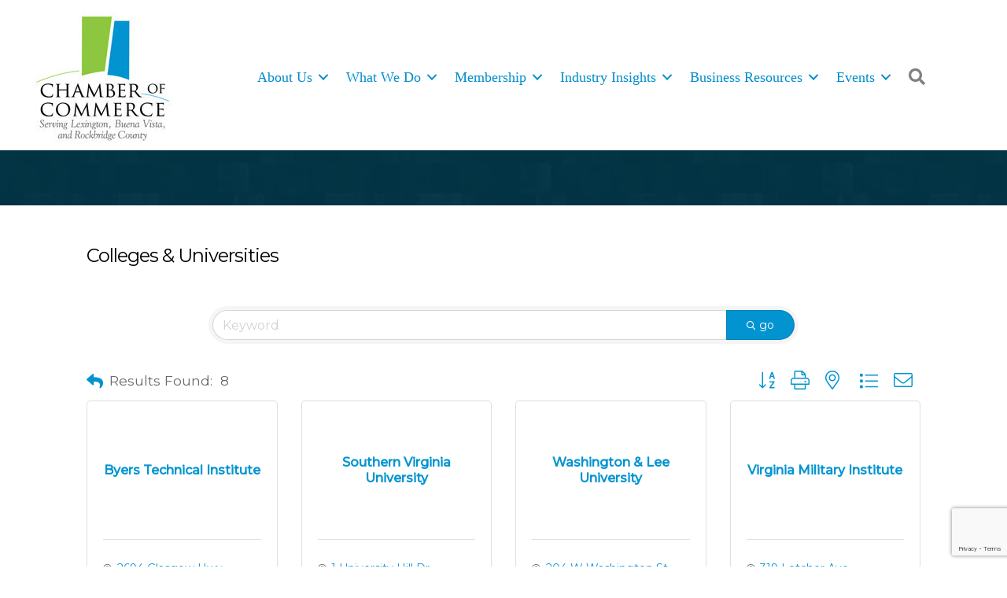

--- FILE ---
content_type: text/html; charset=utf-8
request_url: https://www.google.com/recaptcha/enterprise/anchor?ar=1&k=6LfI_T8rAAAAAMkWHrLP_GfSf3tLy9tKa839wcWa&co=aHR0cHM6Ly9idXNpbmVzcy5sZXhyb2NrY2hhbWJlci5jb206NDQz&hl=en&v=9TiwnJFHeuIw_s0wSd3fiKfN&size=invisible&anchor-ms=20000&execute-ms=30000&cb=lic74213ghn9
body_size: 48301
content:
<!DOCTYPE HTML><html dir="ltr" lang="en"><head><meta http-equiv="Content-Type" content="text/html; charset=UTF-8">
<meta http-equiv="X-UA-Compatible" content="IE=edge">
<title>reCAPTCHA</title>
<style type="text/css">
/* cyrillic-ext */
@font-face {
  font-family: 'Roboto';
  font-style: normal;
  font-weight: 400;
  font-stretch: 100%;
  src: url(//fonts.gstatic.com/s/roboto/v48/KFO7CnqEu92Fr1ME7kSn66aGLdTylUAMa3GUBHMdazTgWw.woff2) format('woff2');
  unicode-range: U+0460-052F, U+1C80-1C8A, U+20B4, U+2DE0-2DFF, U+A640-A69F, U+FE2E-FE2F;
}
/* cyrillic */
@font-face {
  font-family: 'Roboto';
  font-style: normal;
  font-weight: 400;
  font-stretch: 100%;
  src: url(//fonts.gstatic.com/s/roboto/v48/KFO7CnqEu92Fr1ME7kSn66aGLdTylUAMa3iUBHMdazTgWw.woff2) format('woff2');
  unicode-range: U+0301, U+0400-045F, U+0490-0491, U+04B0-04B1, U+2116;
}
/* greek-ext */
@font-face {
  font-family: 'Roboto';
  font-style: normal;
  font-weight: 400;
  font-stretch: 100%;
  src: url(//fonts.gstatic.com/s/roboto/v48/KFO7CnqEu92Fr1ME7kSn66aGLdTylUAMa3CUBHMdazTgWw.woff2) format('woff2');
  unicode-range: U+1F00-1FFF;
}
/* greek */
@font-face {
  font-family: 'Roboto';
  font-style: normal;
  font-weight: 400;
  font-stretch: 100%;
  src: url(//fonts.gstatic.com/s/roboto/v48/KFO7CnqEu92Fr1ME7kSn66aGLdTylUAMa3-UBHMdazTgWw.woff2) format('woff2');
  unicode-range: U+0370-0377, U+037A-037F, U+0384-038A, U+038C, U+038E-03A1, U+03A3-03FF;
}
/* math */
@font-face {
  font-family: 'Roboto';
  font-style: normal;
  font-weight: 400;
  font-stretch: 100%;
  src: url(//fonts.gstatic.com/s/roboto/v48/KFO7CnqEu92Fr1ME7kSn66aGLdTylUAMawCUBHMdazTgWw.woff2) format('woff2');
  unicode-range: U+0302-0303, U+0305, U+0307-0308, U+0310, U+0312, U+0315, U+031A, U+0326-0327, U+032C, U+032F-0330, U+0332-0333, U+0338, U+033A, U+0346, U+034D, U+0391-03A1, U+03A3-03A9, U+03B1-03C9, U+03D1, U+03D5-03D6, U+03F0-03F1, U+03F4-03F5, U+2016-2017, U+2034-2038, U+203C, U+2040, U+2043, U+2047, U+2050, U+2057, U+205F, U+2070-2071, U+2074-208E, U+2090-209C, U+20D0-20DC, U+20E1, U+20E5-20EF, U+2100-2112, U+2114-2115, U+2117-2121, U+2123-214F, U+2190, U+2192, U+2194-21AE, U+21B0-21E5, U+21F1-21F2, U+21F4-2211, U+2213-2214, U+2216-22FF, U+2308-230B, U+2310, U+2319, U+231C-2321, U+2336-237A, U+237C, U+2395, U+239B-23B7, U+23D0, U+23DC-23E1, U+2474-2475, U+25AF, U+25B3, U+25B7, U+25BD, U+25C1, U+25CA, U+25CC, U+25FB, U+266D-266F, U+27C0-27FF, U+2900-2AFF, U+2B0E-2B11, U+2B30-2B4C, U+2BFE, U+3030, U+FF5B, U+FF5D, U+1D400-1D7FF, U+1EE00-1EEFF;
}
/* symbols */
@font-face {
  font-family: 'Roboto';
  font-style: normal;
  font-weight: 400;
  font-stretch: 100%;
  src: url(//fonts.gstatic.com/s/roboto/v48/KFO7CnqEu92Fr1ME7kSn66aGLdTylUAMaxKUBHMdazTgWw.woff2) format('woff2');
  unicode-range: U+0001-000C, U+000E-001F, U+007F-009F, U+20DD-20E0, U+20E2-20E4, U+2150-218F, U+2190, U+2192, U+2194-2199, U+21AF, U+21E6-21F0, U+21F3, U+2218-2219, U+2299, U+22C4-22C6, U+2300-243F, U+2440-244A, U+2460-24FF, U+25A0-27BF, U+2800-28FF, U+2921-2922, U+2981, U+29BF, U+29EB, U+2B00-2BFF, U+4DC0-4DFF, U+FFF9-FFFB, U+10140-1018E, U+10190-1019C, U+101A0, U+101D0-101FD, U+102E0-102FB, U+10E60-10E7E, U+1D2C0-1D2D3, U+1D2E0-1D37F, U+1F000-1F0FF, U+1F100-1F1AD, U+1F1E6-1F1FF, U+1F30D-1F30F, U+1F315, U+1F31C, U+1F31E, U+1F320-1F32C, U+1F336, U+1F378, U+1F37D, U+1F382, U+1F393-1F39F, U+1F3A7-1F3A8, U+1F3AC-1F3AF, U+1F3C2, U+1F3C4-1F3C6, U+1F3CA-1F3CE, U+1F3D4-1F3E0, U+1F3ED, U+1F3F1-1F3F3, U+1F3F5-1F3F7, U+1F408, U+1F415, U+1F41F, U+1F426, U+1F43F, U+1F441-1F442, U+1F444, U+1F446-1F449, U+1F44C-1F44E, U+1F453, U+1F46A, U+1F47D, U+1F4A3, U+1F4B0, U+1F4B3, U+1F4B9, U+1F4BB, U+1F4BF, U+1F4C8-1F4CB, U+1F4D6, U+1F4DA, U+1F4DF, U+1F4E3-1F4E6, U+1F4EA-1F4ED, U+1F4F7, U+1F4F9-1F4FB, U+1F4FD-1F4FE, U+1F503, U+1F507-1F50B, U+1F50D, U+1F512-1F513, U+1F53E-1F54A, U+1F54F-1F5FA, U+1F610, U+1F650-1F67F, U+1F687, U+1F68D, U+1F691, U+1F694, U+1F698, U+1F6AD, U+1F6B2, U+1F6B9-1F6BA, U+1F6BC, U+1F6C6-1F6CF, U+1F6D3-1F6D7, U+1F6E0-1F6EA, U+1F6F0-1F6F3, U+1F6F7-1F6FC, U+1F700-1F7FF, U+1F800-1F80B, U+1F810-1F847, U+1F850-1F859, U+1F860-1F887, U+1F890-1F8AD, U+1F8B0-1F8BB, U+1F8C0-1F8C1, U+1F900-1F90B, U+1F93B, U+1F946, U+1F984, U+1F996, U+1F9E9, U+1FA00-1FA6F, U+1FA70-1FA7C, U+1FA80-1FA89, U+1FA8F-1FAC6, U+1FACE-1FADC, U+1FADF-1FAE9, U+1FAF0-1FAF8, U+1FB00-1FBFF;
}
/* vietnamese */
@font-face {
  font-family: 'Roboto';
  font-style: normal;
  font-weight: 400;
  font-stretch: 100%;
  src: url(//fonts.gstatic.com/s/roboto/v48/KFO7CnqEu92Fr1ME7kSn66aGLdTylUAMa3OUBHMdazTgWw.woff2) format('woff2');
  unicode-range: U+0102-0103, U+0110-0111, U+0128-0129, U+0168-0169, U+01A0-01A1, U+01AF-01B0, U+0300-0301, U+0303-0304, U+0308-0309, U+0323, U+0329, U+1EA0-1EF9, U+20AB;
}
/* latin-ext */
@font-face {
  font-family: 'Roboto';
  font-style: normal;
  font-weight: 400;
  font-stretch: 100%;
  src: url(//fonts.gstatic.com/s/roboto/v48/KFO7CnqEu92Fr1ME7kSn66aGLdTylUAMa3KUBHMdazTgWw.woff2) format('woff2');
  unicode-range: U+0100-02BA, U+02BD-02C5, U+02C7-02CC, U+02CE-02D7, U+02DD-02FF, U+0304, U+0308, U+0329, U+1D00-1DBF, U+1E00-1E9F, U+1EF2-1EFF, U+2020, U+20A0-20AB, U+20AD-20C0, U+2113, U+2C60-2C7F, U+A720-A7FF;
}
/* latin */
@font-face {
  font-family: 'Roboto';
  font-style: normal;
  font-weight: 400;
  font-stretch: 100%;
  src: url(//fonts.gstatic.com/s/roboto/v48/KFO7CnqEu92Fr1ME7kSn66aGLdTylUAMa3yUBHMdazQ.woff2) format('woff2');
  unicode-range: U+0000-00FF, U+0131, U+0152-0153, U+02BB-02BC, U+02C6, U+02DA, U+02DC, U+0304, U+0308, U+0329, U+2000-206F, U+20AC, U+2122, U+2191, U+2193, U+2212, U+2215, U+FEFF, U+FFFD;
}
/* cyrillic-ext */
@font-face {
  font-family: 'Roboto';
  font-style: normal;
  font-weight: 500;
  font-stretch: 100%;
  src: url(//fonts.gstatic.com/s/roboto/v48/KFO7CnqEu92Fr1ME7kSn66aGLdTylUAMa3GUBHMdazTgWw.woff2) format('woff2');
  unicode-range: U+0460-052F, U+1C80-1C8A, U+20B4, U+2DE0-2DFF, U+A640-A69F, U+FE2E-FE2F;
}
/* cyrillic */
@font-face {
  font-family: 'Roboto';
  font-style: normal;
  font-weight: 500;
  font-stretch: 100%;
  src: url(//fonts.gstatic.com/s/roboto/v48/KFO7CnqEu92Fr1ME7kSn66aGLdTylUAMa3iUBHMdazTgWw.woff2) format('woff2');
  unicode-range: U+0301, U+0400-045F, U+0490-0491, U+04B0-04B1, U+2116;
}
/* greek-ext */
@font-face {
  font-family: 'Roboto';
  font-style: normal;
  font-weight: 500;
  font-stretch: 100%;
  src: url(//fonts.gstatic.com/s/roboto/v48/KFO7CnqEu92Fr1ME7kSn66aGLdTylUAMa3CUBHMdazTgWw.woff2) format('woff2');
  unicode-range: U+1F00-1FFF;
}
/* greek */
@font-face {
  font-family: 'Roboto';
  font-style: normal;
  font-weight: 500;
  font-stretch: 100%;
  src: url(//fonts.gstatic.com/s/roboto/v48/KFO7CnqEu92Fr1ME7kSn66aGLdTylUAMa3-UBHMdazTgWw.woff2) format('woff2');
  unicode-range: U+0370-0377, U+037A-037F, U+0384-038A, U+038C, U+038E-03A1, U+03A3-03FF;
}
/* math */
@font-face {
  font-family: 'Roboto';
  font-style: normal;
  font-weight: 500;
  font-stretch: 100%;
  src: url(//fonts.gstatic.com/s/roboto/v48/KFO7CnqEu92Fr1ME7kSn66aGLdTylUAMawCUBHMdazTgWw.woff2) format('woff2');
  unicode-range: U+0302-0303, U+0305, U+0307-0308, U+0310, U+0312, U+0315, U+031A, U+0326-0327, U+032C, U+032F-0330, U+0332-0333, U+0338, U+033A, U+0346, U+034D, U+0391-03A1, U+03A3-03A9, U+03B1-03C9, U+03D1, U+03D5-03D6, U+03F0-03F1, U+03F4-03F5, U+2016-2017, U+2034-2038, U+203C, U+2040, U+2043, U+2047, U+2050, U+2057, U+205F, U+2070-2071, U+2074-208E, U+2090-209C, U+20D0-20DC, U+20E1, U+20E5-20EF, U+2100-2112, U+2114-2115, U+2117-2121, U+2123-214F, U+2190, U+2192, U+2194-21AE, U+21B0-21E5, U+21F1-21F2, U+21F4-2211, U+2213-2214, U+2216-22FF, U+2308-230B, U+2310, U+2319, U+231C-2321, U+2336-237A, U+237C, U+2395, U+239B-23B7, U+23D0, U+23DC-23E1, U+2474-2475, U+25AF, U+25B3, U+25B7, U+25BD, U+25C1, U+25CA, U+25CC, U+25FB, U+266D-266F, U+27C0-27FF, U+2900-2AFF, U+2B0E-2B11, U+2B30-2B4C, U+2BFE, U+3030, U+FF5B, U+FF5D, U+1D400-1D7FF, U+1EE00-1EEFF;
}
/* symbols */
@font-face {
  font-family: 'Roboto';
  font-style: normal;
  font-weight: 500;
  font-stretch: 100%;
  src: url(//fonts.gstatic.com/s/roboto/v48/KFO7CnqEu92Fr1ME7kSn66aGLdTylUAMaxKUBHMdazTgWw.woff2) format('woff2');
  unicode-range: U+0001-000C, U+000E-001F, U+007F-009F, U+20DD-20E0, U+20E2-20E4, U+2150-218F, U+2190, U+2192, U+2194-2199, U+21AF, U+21E6-21F0, U+21F3, U+2218-2219, U+2299, U+22C4-22C6, U+2300-243F, U+2440-244A, U+2460-24FF, U+25A0-27BF, U+2800-28FF, U+2921-2922, U+2981, U+29BF, U+29EB, U+2B00-2BFF, U+4DC0-4DFF, U+FFF9-FFFB, U+10140-1018E, U+10190-1019C, U+101A0, U+101D0-101FD, U+102E0-102FB, U+10E60-10E7E, U+1D2C0-1D2D3, U+1D2E0-1D37F, U+1F000-1F0FF, U+1F100-1F1AD, U+1F1E6-1F1FF, U+1F30D-1F30F, U+1F315, U+1F31C, U+1F31E, U+1F320-1F32C, U+1F336, U+1F378, U+1F37D, U+1F382, U+1F393-1F39F, U+1F3A7-1F3A8, U+1F3AC-1F3AF, U+1F3C2, U+1F3C4-1F3C6, U+1F3CA-1F3CE, U+1F3D4-1F3E0, U+1F3ED, U+1F3F1-1F3F3, U+1F3F5-1F3F7, U+1F408, U+1F415, U+1F41F, U+1F426, U+1F43F, U+1F441-1F442, U+1F444, U+1F446-1F449, U+1F44C-1F44E, U+1F453, U+1F46A, U+1F47D, U+1F4A3, U+1F4B0, U+1F4B3, U+1F4B9, U+1F4BB, U+1F4BF, U+1F4C8-1F4CB, U+1F4D6, U+1F4DA, U+1F4DF, U+1F4E3-1F4E6, U+1F4EA-1F4ED, U+1F4F7, U+1F4F9-1F4FB, U+1F4FD-1F4FE, U+1F503, U+1F507-1F50B, U+1F50D, U+1F512-1F513, U+1F53E-1F54A, U+1F54F-1F5FA, U+1F610, U+1F650-1F67F, U+1F687, U+1F68D, U+1F691, U+1F694, U+1F698, U+1F6AD, U+1F6B2, U+1F6B9-1F6BA, U+1F6BC, U+1F6C6-1F6CF, U+1F6D3-1F6D7, U+1F6E0-1F6EA, U+1F6F0-1F6F3, U+1F6F7-1F6FC, U+1F700-1F7FF, U+1F800-1F80B, U+1F810-1F847, U+1F850-1F859, U+1F860-1F887, U+1F890-1F8AD, U+1F8B0-1F8BB, U+1F8C0-1F8C1, U+1F900-1F90B, U+1F93B, U+1F946, U+1F984, U+1F996, U+1F9E9, U+1FA00-1FA6F, U+1FA70-1FA7C, U+1FA80-1FA89, U+1FA8F-1FAC6, U+1FACE-1FADC, U+1FADF-1FAE9, U+1FAF0-1FAF8, U+1FB00-1FBFF;
}
/* vietnamese */
@font-face {
  font-family: 'Roboto';
  font-style: normal;
  font-weight: 500;
  font-stretch: 100%;
  src: url(//fonts.gstatic.com/s/roboto/v48/KFO7CnqEu92Fr1ME7kSn66aGLdTylUAMa3OUBHMdazTgWw.woff2) format('woff2');
  unicode-range: U+0102-0103, U+0110-0111, U+0128-0129, U+0168-0169, U+01A0-01A1, U+01AF-01B0, U+0300-0301, U+0303-0304, U+0308-0309, U+0323, U+0329, U+1EA0-1EF9, U+20AB;
}
/* latin-ext */
@font-face {
  font-family: 'Roboto';
  font-style: normal;
  font-weight: 500;
  font-stretch: 100%;
  src: url(//fonts.gstatic.com/s/roboto/v48/KFO7CnqEu92Fr1ME7kSn66aGLdTylUAMa3KUBHMdazTgWw.woff2) format('woff2');
  unicode-range: U+0100-02BA, U+02BD-02C5, U+02C7-02CC, U+02CE-02D7, U+02DD-02FF, U+0304, U+0308, U+0329, U+1D00-1DBF, U+1E00-1E9F, U+1EF2-1EFF, U+2020, U+20A0-20AB, U+20AD-20C0, U+2113, U+2C60-2C7F, U+A720-A7FF;
}
/* latin */
@font-face {
  font-family: 'Roboto';
  font-style: normal;
  font-weight: 500;
  font-stretch: 100%;
  src: url(//fonts.gstatic.com/s/roboto/v48/KFO7CnqEu92Fr1ME7kSn66aGLdTylUAMa3yUBHMdazQ.woff2) format('woff2');
  unicode-range: U+0000-00FF, U+0131, U+0152-0153, U+02BB-02BC, U+02C6, U+02DA, U+02DC, U+0304, U+0308, U+0329, U+2000-206F, U+20AC, U+2122, U+2191, U+2193, U+2212, U+2215, U+FEFF, U+FFFD;
}
/* cyrillic-ext */
@font-face {
  font-family: 'Roboto';
  font-style: normal;
  font-weight: 900;
  font-stretch: 100%;
  src: url(//fonts.gstatic.com/s/roboto/v48/KFO7CnqEu92Fr1ME7kSn66aGLdTylUAMa3GUBHMdazTgWw.woff2) format('woff2');
  unicode-range: U+0460-052F, U+1C80-1C8A, U+20B4, U+2DE0-2DFF, U+A640-A69F, U+FE2E-FE2F;
}
/* cyrillic */
@font-face {
  font-family: 'Roboto';
  font-style: normal;
  font-weight: 900;
  font-stretch: 100%;
  src: url(//fonts.gstatic.com/s/roboto/v48/KFO7CnqEu92Fr1ME7kSn66aGLdTylUAMa3iUBHMdazTgWw.woff2) format('woff2');
  unicode-range: U+0301, U+0400-045F, U+0490-0491, U+04B0-04B1, U+2116;
}
/* greek-ext */
@font-face {
  font-family: 'Roboto';
  font-style: normal;
  font-weight: 900;
  font-stretch: 100%;
  src: url(//fonts.gstatic.com/s/roboto/v48/KFO7CnqEu92Fr1ME7kSn66aGLdTylUAMa3CUBHMdazTgWw.woff2) format('woff2');
  unicode-range: U+1F00-1FFF;
}
/* greek */
@font-face {
  font-family: 'Roboto';
  font-style: normal;
  font-weight: 900;
  font-stretch: 100%;
  src: url(//fonts.gstatic.com/s/roboto/v48/KFO7CnqEu92Fr1ME7kSn66aGLdTylUAMa3-UBHMdazTgWw.woff2) format('woff2');
  unicode-range: U+0370-0377, U+037A-037F, U+0384-038A, U+038C, U+038E-03A1, U+03A3-03FF;
}
/* math */
@font-face {
  font-family: 'Roboto';
  font-style: normal;
  font-weight: 900;
  font-stretch: 100%;
  src: url(//fonts.gstatic.com/s/roboto/v48/KFO7CnqEu92Fr1ME7kSn66aGLdTylUAMawCUBHMdazTgWw.woff2) format('woff2');
  unicode-range: U+0302-0303, U+0305, U+0307-0308, U+0310, U+0312, U+0315, U+031A, U+0326-0327, U+032C, U+032F-0330, U+0332-0333, U+0338, U+033A, U+0346, U+034D, U+0391-03A1, U+03A3-03A9, U+03B1-03C9, U+03D1, U+03D5-03D6, U+03F0-03F1, U+03F4-03F5, U+2016-2017, U+2034-2038, U+203C, U+2040, U+2043, U+2047, U+2050, U+2057, U+205F, U+2070-2071, U+2074-208E, U+2090-209C, U+20D0-20DC, U+20E1, U+20E5-20EF, U+2100-2112, U+2114-2115, U+2117-2121, U+2123-214F, U+2190, U+2192, U+2194-21AE, U+21B0-21E5, U+21F1-21F2, U+21F4-2211, U+2213-2214, U+2216-22FF, U+2308-230B, U+2310, U+2319, U+231C-2321, U+2336-237A, U+237C, U+2395, U+239B-23B7, U+23D0, U+23DC-23E1, U+2474-2475, U+25AF, U+25B3, U+25B7, U+25BD, U+25C1, U+25CA, U+25CC, U+25FB, U+266D-266F, U+27C0-27FF, U+2900-2AFF, U+2B0E-2B11, U+2B30-2B4C, U+2BFE, U+3030, U+FF5B, U+FF5D, U+1D400-1D7FF, U+1EE00-1EEFF;
}
/* symbols */
@font-face {
  font-family: 'Roboto';
  font-style: normal;
  font-weight: 900;
  font-stretch: 100%;
  src: url(//fonts.gstatic.com/s/roboto/v48/KFO7CnqEu92Fr1ME7kSn66aGLdTylUAMaxKUBHMdazTgWw.woff2) format('woff2');
  unicode-range: U+0001-000C, U+000E-001F, U+007F-009F, U+20DD-20E0, U+20E2-20E4, U+2150-218F, U+2190, U+2192, U+2194-2199, U+21AF, U+21E6-21F0, U+21F3, U+2218-2219, U+2299, U+22C4-22C6, U+2300-243F, U+2440-244A, U+2460-24FF, U+25A0-27BF, U+2800-28FF, U+2921-2922, U+2981, U+29BF, U+29EB, U+2B00-2BFF, U+4DC0-4DFF, U+FFF9-FFFB, U+10140-1018E, U+10190-1019C, U+101A0, U+101D0-101FD, U+102E0-102FB, U+10E60-10E7E, U+1D2C0-1D2D3, U+1D2E0-1D37F, U+1F000-1F0FF, U+1F100-1F1AD, U+1F1E6-1F1FF, U+1F30D-1F30F, U+1F315, U+1F31C, U+1F31E, U+1F320-1F32C, U+1F336, U+1F378, U+1F37D, U+1F382, U+1F393-1F39F, U+1F3A7-1F3A8, U+1F3AC-1F3AF, U+1F3C2, U+1F3C4-1F3C6, U+1F3CA-1F3CE, U+1F3D4-1F3E0, U+1F3ED, U+1F3F1-1F3F3, U+1F3F5-1F3F7, U+1F408, U+1F415, U+1F41F, U+1F426, U+1F43F, U+1F441-1F442, U+1F444, U+1F446-1F449, U+1F44C-1F44E, U+1F453, U+1F46A, U+1F47D, U+1F4A3, U+1F4B0, U+1F4B3, U+1F4B9, U+1F4BB, U+1F4BF, U+1F4C8-1F4CB, U+1F4D6, U+1F4DA, U+1F4DF, U+1F4E3-1F4E6, U+1F4EA-1F4ED, U+1F4F7, U+1F4F9-1F4FB, U+1F4FD-1F4FE, U+1F503, U+1F507-1F50B, U+1F50D, U+1F512-1F513, U+1F53E-1F54A, U+1F54F-1F5FA, U+1F610, U+1F650-1F67F, U+1F687, U+1F68D, U+1F691, U+1F694, U+1F698, U+1F6AD, U+1F6B2, U+1F6B9-1F6BA, U+1F6BC, U+1F6C6-1F6CF, U+1F6D3-1F6D7, U+1F6E0-1F6EA, U+1F6F0-1F6F3, U+1F6F7-1F6FC, U+1F700-1F7FF, U+1F800-1F80B, U+1F810-1F847, U+1F850-1F859, U+1F860-1F887, U+1F890-1F8AD, U+1F8B0-1F8BB, U+1F8C0-1F8C1, U+1F900-1F90B, U+1F93B, U+1F946, U+1F984, U+1F996, U+1F9E9, U+1FA00-1FA6F, U+1FA70-1FA7C, U+1FA80-1FA89, U+1FA8F-1FAC6, U+1FACE-1FADC, U+1FADF-1FAE9, U+1FAF0-1FAF8, U+1FB00-1FBFF;
}
/* vietnamese */
@font-face {
  font-family: 'Roboto';
  font-style: normal;
  font-weight: 900;
  font-stretch: 100%;
  src: url(//fonts.gstatic.com/s/roboto/v48/KFO7CnqEu92Fr1ME7kSn66aGLdTylUAMa3OUBHMdazTgWw.woff2) format('woff2');
  unicode-range: U+0102-0103, U+0110-0111, U+0128-0129, U+0168-0169, U+01A0-01A1, U+01AF-01B0, U+0300-0301, U+0303-0304, U+0308-0309, U+0323, U+0329, U+1EA0-1EF9, U+20AB;
}
/* latin-ext */
@font-face {
  font-family: 'Roboto';
  font-style: normal;
  font-weight: 900;
  font-stretch: 100%;
  src: url(//fonts.gstatic.com/s/roboto/v48/KFO7CnqEu92Fr1ME7kSn66aGLdTylUAMa3KUBHMdazTgWw.woff2) format('woff2');
  unicode-range: U+0100-02BA, U+02BD-02C5, U+02C7-02CC, U+02CE-02D7, U+02DD-02FF, U+0304, U+0308, U+0329, U+1D00-1DBF, U+1E00-1E9F, U+1EF2-1EFF, U+2020, U+20A0-20AB, U+20AD-20C0, U+2113, U+2C60-2C7F, U+A720-A7FF;
}
/* latin */
@font-face {
  font-family: 'Roboto';
  font-style: normal;
  font-weight: 900;
  font-stretch: 100%;
  src: url(//fonts.gstatic.com/s/roboto/v48/KFO7CnqEu92Fr1ME7kSn66aGLdTylUAMa3yUBHMdazQ.woff2) format('woff2');
  unicode-range: U+0000-00FF, U+0131, U+0152-0153, U+02BB-02BC, U+02C6, U+02DA, U+02DC, U+0304, U+0308, U+0329, U+2000-206F, U+20AC, U+2122, U+2191, U+2193, U+2212, U+2215, U+FEFF, U+FFFD;
}

</style>
<link rel="stylesheet" type="text/css" href="https://www.gstatic.com/recaptcha/releases/9TiwnJFHeuIw_s0wSd3fiKfN/styles__ltr.css">
<script nonce="Po1MCC4L5w9HT03Y4EoLLQ" type="text/javascript">window['__recaptcha_api'] = 'https://www.google.com/recaptcha/enterprise/';</script>
<script type="text/javascript" src="https://www.gstatic.com/recaptcha/releases/9TiwnJFHeuIw_s0wSd3fiKfN/recaptcha__en.js" nonce="Po1MCC4L5w9HT03Y4EoLLQ">
      
    </script></head>
<body><div id="rc-anchor-alert" class="rc-anchor-alert"></div>
<input type="hidden" id="recaptcha-token" value="[base64]">
<script type="text/javascript" nonce="Po1MCC4L5w9HT03Y4EoLLQ">
      recaptcha.anchor.Main.init("[\x22ainput\x22,[\x22bgdata\x22,\x22\x22,\[base64]/[base64]/[base64]/[base64]/cjw8ejpyPj4+eil9Y2F0Y2gobCl7dGhyb3cgbDt9fSxIPWZ1bmN0aW9uKHcsdCx6KXtpZih3PT0xOTR8fHc9PTIwOCl0LnZbd10/dC52W3ddLmNvbmNhdCh6KTp0LnZbd109b2Yoeix0KTtlbHNle2lmKHQuYkImJnchPTMxNylyZXR1cm47dz09NjZ8fHc9PTEyMnx8dz09NDcwfHx3PT00NHx8dz09NDE2fHx3PT0zOTd8fHc9PTQyMXx8dz09Njh8fHc9PTcwfHx3PT0xODQ/[base64]/[base64]/[base64]/bmV3IGRbVl0oSlswXSk6cD09Mj9uZXcgZFtWXShKWzBdLEpbMV0pOnA9PTM/bmV3IGRbVl0oSlswXSxKWzFdLEpbMl0pOnA9PTQ/[base64]/[base64]/[base64]/[base64]\x22,\[base64]\x22,\x22wrB8fsOVU8K0YAzDryQpw7Zbw6jDnMK1BcOQSRcvw43CsGlTw6/DuMO0wqzCsHklWzfCkMKgw6paEHhtFcKRGjFtw5h/wqIdQ13DncOXHcO3woNZw7VUwrMRw4lEwrcTw7fCs3XCqHsuJsO0GxcSZ8OSJcOYDxHCgTgPMGNUARo7M8Kgwo1kw7UuwoHDksOzIcK7KMO+w77CmcOJT1rDkMKPw4bDoB4qwopCw7/Cu8KOMsKwAMOhMRZqwpNES8OpMmEHwrzDvTbDqlZrwo5+PBvDlMKHNVZhHBPDl8OIwocrEsKiw4/[base64]/Cvz5SPMOCwqUwwrRnFsKLw63CksOWLsKWwozDph3CryrCgibDp8K9NTUvwo1vSVoQwqDDslIlBgvCrMK/D8KHAGXDosOUa8OjTMK2fmHDojXCnsO9eVsOYMOOY8KhwrfDr2/DhkEDwrrDtMOjY8Oxw5jCkUfDmcO+w5/DsMKQLMOgwrXDsTlLw7RiC8Ktw5fDiUZGfX3DiS9Tw7/CpsKcYsOlw6PDncKOGMKDw5BvXMOIbsKkMcKQBHIwwrJnwq9uwoFowofDlkx2wqhBaFrCmlwOwpDDhMOEMCgBb3ddRzLDgMOEwq3Dsjpmw7cwIRRtElpswq0tb3Y2MX0LFF/CrjBdw7nDpT7CucK7w57CmGJrHWEmwoDDu1HCusO7w6Npw6JNw7HDq8KUwpMafBzCl8Kzwow7wpRNwp7CrcKWw6HDhHFHShRuw7xQFW4xeT3Du8K+wotcVWdzfVcvwpnCuFDDp2/[base64]/M1fCl8Owwp7DmD/CosKnbMKWDzUMT8KUwoNQOsOpwo0ITcO1woVPasOlKsO6w7gbPcKZO8OAwqPCiVJyw4gIWXfDp0PCrcK5wq/DglUFHDjDt8K4w5kIw6PCr8O6w4nDjXjCtD8dMBYJKcO7wo4uTsOQw5vCpcKoR8OwP8KOwpYtwrnDn1bCk8KhXGQ/VgjDrcKqOcOwwpPDi8K6XDrDpjDDl3xAw5TCk8O8w4YBwpbCqH3CsW/DhidaYUIwNcKNXsKCQMOCw4AewpIZMxDDnEEOw4FJFmPDosOrwrJXb8K0wrohT25kwr9tw78aQcO2Uw3DnjE+b8O/AzghXMKWwoA6w6PDrsO3eQvDsyPDsRzCj8OXYx3Cm8O4w6XDll/[base64]/[base64]/XThoFFFuwoR2w7h4OcOjD3bCrwFPCMK1wrfDi8Kjw4AhDSbDhsO3a2JQK8KAwpjCtMK2w4jDosO7woXDs8Oxw6bCm3ZDXsKvw4Zxe38uw67Ds13CvsO3w47CocO8QMOww7/CtMOmwqrDjl1gwo90QcOJwpAlwqccw6LCr8O3EFfDkgnCnQ4LwoIZTsKSwpPDnMKGIMOtw6nCusOGw6tUECzCkMKFwpXCsMOjclvDvkZCwovDog8xw7TClTXCmgRcYnRiRcOMEHtnHm7DgX/Cl8OSw7bCkcOEKUvClWnCkE06TQjCjcORw5Fxw41bwrxZw7FoSDbDlHnClMOwXcOKH8KfQBIBwrHCilkHw6fCqlzCncOvZMOOWC3Cj8O3wqHDlsKhw7QBw6PCncOkwofCmkpnwo5OP1zDncK3w6HClcKmWSIqGw0+wpkpRMKNwqV/DcO4wpzDlMORwpDDrMKGw51kw5DDtsOSw7VHwo1ywrbClDY0X8KJc29BwoLDmMOkwpt1w6Jrw5bDjTAqQ8KLK8OwGGobJWhaKlc/[base64]/DiWctQmfDnsK7R3HChcO4wpF/woHCrsKmKsOLRQ/DtcOmGVhYE3YZVcOqPWYIw5VOX8OWw6HCqgxiMEnDrQTCokkLVsKpwpRrelc1NSDClsKrw5AyNcKKX8OZfzJmw6N6wpPCpRzCjsKaw7nDmcK5w5fDqyccw7DCnV00wo/DgcKsQcOOw7rCi8KGWG7DjMKYUsKdcMKYwpZRDMOwLGLDssKfLRLCmMO/wrXDlMO4JsO6w7vDp0bCssOpfcKPwpt0Lw3DlcO2NsOLwrVBwopPw5MbKsK2X3F+wrR0w4sITcOhw7rCkDUhcMKgGXVlw53CssOmwpkFwrsywrk0w63DicKpEsKjCcO9wrcuw7rCtXjChcOXKWhsfsOEFcK7S1N/[base64]/CpcOFw559DjocdsOSw4PDk0Vuw6tnw7bDk0Vkw73Ch2LCn8K8w6LDkMOFw4PCrsKDeMOtEsKER8OOw5p1wo9Ww4Bfw5/[base64]/[base64]/CmcKOwpAQZcKLwpwbwrjDjcOOEcKSN8O3w541LjvCp8OQw78+OBvDrUDCgwRBw6jCgktvwo/[base64]/DlsKyw6/[base64]/DvSDCn8O0w4HCuMK4FCTDuxDCvcKzR8OEJncKJ1oyworDh8OPw40IwoF+w5Vvw5F0fmN+HC0vwqLCpi9sO8Orw7DCqsKBJiPCtsK9ChUEwpwaKsOpwqbClcOOw7FvAG8/w5drZ8KZKC/DpMK9woEvw4zDvMOuAsO+OMK9aMOMLMKew5DDn8KiwozDrCPDvcOJYsOvwpoeAm3DkyDCkMK4w4zCmMKJw7rCpX7Cn8OYwo0CYMKYTcKxfXZMw7Nxw7w1fH0vKsOUWTXDly/CscO7agTCkAnDuU8oPsOUwqfCpcOZw65DwrsIwopzXcOlDsKXTsKGwqErdMKAwpwVbCXCtcKuN8KNwo3CoMKfK8Kie37DsUZ0wpkzWxrClzUmJMKFwoLDu0jDugpUdcOZWT/CkgTDnMOEQcO6w6zDum0rAsOHF8KmwoQowrHDumrDhRw6w4vDlcK0VsKhMsOEw5NCw65kdMO+OyIkw48VJTLDo8K+w5N4HsODwpDDsmZsJsO0wq/DnMO7w7rDmHQhVsK3K8KVwqwwHXMPwpk/wozDjcKlw6kpfRvCrz/DqsK9w4tKwpRdwp7CojtPAsO9ejd+w4rDiHLDjcOXw7dqwp7ChcOtBlFgOcOxwpvDvcKfBcO3w4dcw5cvw5xjN8ORw6zCgMKPw5XCnMOpwpQXAsOwN2HCujJmwp1iw7tsL8OcMGJRAgnCvsK5UQIRMGB8w6otw5rCozXCvkB/[base64]/DhATDm8K/w6fCrsKJR35WD8O9esOLwqkAwooSB2EKBBJcw67Ch0nCkcO6fwPDoxHChgkcRHXDsDITLcKkTsOjDVvCqV3DlMKmwoVbw6A9QD/[base64]/[base64]/[base64]/[base64]/[base64]/DgG3Dk2nCsStXwrLClxE9QcKkw7llf8KKWTw9ChURAcKnwqvCn8K+w4PCtMKzZMKBFmMMAMKGZlcUwpvDmcKMw7XCkcO+w5Fdw75bCsOAwrzDnh/DuV0Iw7F4w6xjwoLCv2EuDnJrwqxHw4zCiMKaZ2p4dMK8w60qACp3w7Vlw4csMUgewqbCmUjDkWQ7ZcKnMh/Cm8OrFG8hA1fCrcKJwqPDlzZXWMOow4fDtCQUEwrDgEzDgCwVwr9QccK6w5vCi8K9Pw0ww7zCrCDCnT15wrApw5LDpSIMOTsxwrzCncOrHMKMED/Dk3LDkMKqwrLDhWJJY8KwZTbDpl3Cr8O/wog9Ri3CkcOBdl4kMBDDlcOuwq9pwojDrsOYw6nClcObwpXCoGnCtWUzDHlpwq3ClcOnChvDucOGwrM/wrHDisONwq/CtsOMw73DoMOiwqvCpcOUSMOkbcKzw4zCmnhiwq/[base64]/XU3CrX4jw5jCsMOfwrrCmMKcw6rDkcK0woJowovDijdxwoEqSgtqdsKhw5PDkS3ChwbCpyhgw63CqcOeD0bCqAVlbgvCpU/CpW5ewoRuw6XDgMKKw4fDuA3DmsKBw5LCr8Oww5wQMMObBMOeOmV0KlIZXMO/w6klwoFgwqonw6F1w41gw7EDw5/Du8OwIC1Awrh8Q17CpcKCGcKqwqrCucKCYcK4MCPDtGLClcKiYRXDgsKMwrjCrMO2csOfbMOVYsKYTkbCr8KdVSEmwqxGK8Ovw6sGwqfDosKLNxB+wqI6H8KAasKgMgnDj2/[base64]/CssOxMMO/WcKaw5XDvcK4wrcKw63DrcO9Kj7CkRTCgn/Dl29jw4fDhmRPTn9NDcKSOsKrw5zCocKmDMOdwrkgBsOMwonDgMKww4HDrcKUwrrCpmLChBjCuhR4ZW/CgjPDnlPDv8OLJ8O3IH89KCzCqcO4Ly7Ds8OCwqXCj8OjKS1owonDpSbCsMKqw55jwoAXD8KQJ8KhNMKSPyXDvl3Cp8O4FBlnw6VVwpl0wr3Dhmw6JGMgHMO5w4VTZiXCk8K8B8KaGcOBwo1Yw73DsnDCphjChXjDhcK1BsObHEo/RQEbXcOCHcKhH8KgIFQkwpLCm0vCu8KLb8OQwovDpsOPwqw5YsKawq/ChSjCksKjwqvCnDFVwrADw73DpMKxwqjCnHzDlR8FwqbCosKZw79TwrDDmQg6wpTCvUlBPsOPMsOiw4dow65vw5PCs8KJAQdFw5ALw7DCoUPDs1TDrGzDhmEtwph/bMKSfG7DgwE8IXwVd8KRwpzCgjNkw4DDvMK6w7fDikIHJH0ww6zDgG3Ds3sRLypBaMKZwqcGWsO3w6LDvC8MKsOowpPClsKgYcO3JsOOw4JmUMOwJTQCScOww5HCm8KIwrNHw5YJTV7CkD3DrcKow4vDt8OXATRXXz0qPUvDiUnCrz3DuFNGwpbCqkTCuw7CuMK/w5pYwrIcMn1tPcOKwrfDp0wPwpHCjChOwpLCkxQfw4cuw6Z/w70iwpTDucOHPMOXw45/Y2w7wpHDnFfCicKKZEhqwrDCvCkZHMKgJSQbQBpdEsOIwrzDoMKRXMKIwoPCni7DoQLCvAZww4zCvw7DqDXDhMOsVXYiwrXDpRbDiwzCrMK1QxAWZ8Oxw5hRMhnDvMKPw4rCo8K2SMOow5oacBsYZyrCuS7CtsKgFMOVX0PCqWB5T8KHwp5Pw4t/[base64]/[base64]/DpsOpCy/CmGnCqcKqOSvDisODwovDtkYUwqt2w7N2Y8KuEntWYxM2w5xRwp/DuCIPUsO3OMKzaMOZw4/[base64]/Dr8KEPcOkwqjCiDTDlGYuJMO8w61Fw40JMDY3worCm8KmYcObSsOvwoNuwr/[base64]/YcOPKGAWOlF/aXnChcKCw7sMwr8Kw7XDgcK2AMKBf8OPC0nCvWPDgsOkZg4ZCj9Yw75IRjzDtsOQBsKRwrbDp0zCm8K8wpnDgcK9wpnDuzjCosOwXkvDn8OZwqTDtcKdw7PDpsO1ICjCgGvDqcOBw4rCjcOySsKSw5vDlXUXIxsXWcOvaU58CMOUNMOPEklbwr/CrMOwQsKXWWIUw4bDkEEgwogaQMKQwqDCvFUFw6QqAsKNw43CoMKGw7zDlcKMAMKgcx9GJSvDucOTw4Y8wpIpYE0jw6jDiC/Dg8Ksw7fChcOzwqrCocOywosCc8OaRR3ClXTDmsOFwqRlGsOwL3rDtwzCn8O3wpvDj8KLGWTDlcKlKH7Cu3gqB8O9wrHDoMKew4wzOFAJU0fCqsOGw4Q/QMK5M0zDq8KDQB3CqsOpw5NNZMKlQMKDU8KAHMKRwooFwqzCjAcJwotxw7fCmzQZwqHCrE5Dwr3CqFdwE8O3wpRhw7vClHjCk1hBwpzCo8K8w7bCh8KxwqdBMW4lV1/CrEtMR8O/S0TDqsKlexFabcOqwrc/[base64]/ChRBGF8OxO8K2bFXCg0IbMTzDj3vDmsOXw4EwUcK1a8KDw4BVF8KYKcOow6DCrkrCvsOww6otfcOqSjwjJMOsw6HCj8Oiw5XChlpXw7hAw4LCqk47HG9Uw7LCmiHDuFEyajlYCRR/w7PDojx9EyZRb8K7w7oAwr/CgMO2fMK9wrdgCsOuTMKkUgR7w43DilDCqcK9wp/CkW/Dr1/DsBNITRcWT1IZbMK2woJIwpB1LDlQw6HCnTgQw7vDmz9wwqAFf3jCh3NWw4zCp8Kjw5l6PUHCi13CtMKLNMK5wo7Djz0nMsOmw6DDp8KrDzd4wr3CncKNRcOxwr3CihfDimhnc8Kuwr3Cj8KyUMKHw4UJw7YTFG7DssKqPhdoDzbCtnDDpsKhw6/CgcOFw4TCvcO9asKew7fDjhrDmC3Djmwbw7XDsMKiWMOmUsK7NXguwpUdwpEiRR/[base64]/w6/DksKwwpRcw7DCqsK8XX45EsKjwpPDi8O9wok2NiE1wrZWXk/CkQXDqsOww7jCjMKvWcKHXwrDllMKwokDw4QHwpjCgRDDuMO/bRLDm0PDmMKSwprDiDzCkW7ChsO3wp1EGkrCmmgxw7Jmw790w4dkEcOMEkdxwqLCisKow4/DqiTClwbCpDrCu0vCkyFSYMOiOF9VB8KCwq/[base64]/eHrDvcOQbFzDnTlHRWhpwql3wpIbw6jCgcKvw7XCv8KLw5UkQzLCrEgJw6jDt8KidiVxw4hjw7sZw5rCtcKTw7bDmcOtZjhrw6oqw6FsQAzCq8KPw5EvwqpIwo1gZz7Dv8K1MAUNJBbDq8KyPMOmw7PDjsO+VsKSwpM/NcKswptPwrbCicKWRz5CwqMwwoIiwrwWw73DicKuX8K0wqxaZAPDvmdYw4gNUUBZwqMtwqbDscOrwqbCksKtw74Kw4NFKAfCu8KpwqPDuj/CuMKiSsKkw53Ct8KRDcKJOMOifgDDn8KXFm/DicKUAcO4WWXCq8OxSMOMw48KQMKNw6HCmVdewp8BTTU3wqXDqF3Ds8OGwo7DiMKJIh5xw6fDs8OWwpjCvz/CmBZUwpNVZMO7cMO4wojCkcKYwpjCmFXCtMOMWsKSAcKwwovDsGZgb2J5ecKpccKgIcKywqDCjsO1w7QCw6xAw5zCjgQ/[base64]/DkwBmwqt4WUZvI3o6Ux3Dm8K+ISrDh8OYXcOzw5vCrxLChcK1XR0NXsO6Wyc6FcOeNTbDl1wmMsK7w4vCs8KeGm3DhzTDk8OiwobCpcKJccK/w4jCv13Cr8Krw744woQpEBfCmjAfw6Jfwr5oG20gwpfCqsKyNMOkVlvDmlQ0wprDrcOPwoHDm0JIw5nDusKCR8OOeRVYNSjDr2UEPcKtwqPDpkkzNF0kZB/CmWTCqxgTwoQFNFfCnmnDunB5BMOiw6PCsUDDhsOMb3Vcw7lNJ3oAw4jDncO5w6wJw4Mfw6FnwofDtFExeU/DiGFwb8KPP8KGwr3DrBPCjTXCgwp8VcKQwo9cJATDicO1wrLChjbCl8O+w5XDuUR3JgjDixzDusKLw6Byw6nCgVJowpTDhnQiwoLDq0oxL8K4W8K+LcODwqMIw4fDnMOXGkDDpS/DpT7DiErDn0LDul7DphDCkMKmQ8KpEsKgD8KzAFnCkyJ6wr3CmS4CIlgnAinDoVrDuTTCgcKRbkBMwrZcwo1dwp3DgMODfwUww5bCvMK0wpLDmsKIwq/[base64]/DjgDDu8OywqTDg8Onw5LDo8K1wqtsbMKoJzzCtMOXQMOoZMKDwqYBw7PDkG8Qwo3Dj3suw7DDinBnJA/DlkHCm8KOwr3DicODw5hAGQd7w4fCmcKXRMK9w5lCworCkMOsw7bDs8KtBcOjw5zCjlsFw7IaGi8Hw6I2ZcKKAiNDw6VowobDr1Rkw7LCjMKHHDEMcinDtinCvcO9w5bCm8KtwpdGIX4RwqvDlD7DnMK4d1whwrDCoMKSw6wENloPwr/DqlbChcKbwqoBWMKdbsKrwpLDj3bDnMOvwoduwpccJ8OSw4kICcK5w4PCt8KdwqfDq1zDl8Kywo5QwrFow55zdsOhw7Vwwr/[base64]/CmTJ/OMKhTkPCjkXDlVbCvMO2UcOBw5/Cj8OzZMOveWLCo8OVw75Zw4gWQMOVwr/DpSfCmcK9dwN5wokbwpXCsxjDtCrCmzwYwqdCPEzCgcK8w6DCt8KyR8O2w6XCmiTDh2FoY1TDvTA2Vxl1wrnCosKHLMKEw5Zfw6zChmnDssKCJUfCtMOTwonCkloiw6BIwrLDuE/[base64]/DgcKwC8OuwpJrbzbCq0DDqTvCsELDvGUGw7dpwqxnwoLChiDDlWTDqsO+USnCqTHDvMKmEcKjNx1YP2fDnTMSw5vCpsO+w47DgMOjwqbDiRTCjD3DhHbCkhzDosKKB8Kvwr4lw61/[base64]/fMOLwoHDnsO6MlU3w4LDmsK/LcK9XlofwrdBdMKEwrlqBsKLHMOhwqUdw47CumY4I8KeEsKcGH3DksOce8Oew4zCvC4qbXkfOhszCClvw4bDlT0kYMOCw4jDlMOOw4LDosOMRsK/wqrDh8OXw7TDqSZhccO6SQbDqsOQw4pSw5PDusO3DcOcZx7DmxTCmGxew6zCr8KZw6JlbG4mP8OCK2HChsO9wqXDmF9pesODRSPDnnVgw6/ChcOERzXDjUtxw5LCuATCnBJ3LRHCiRYNQwADbMKBw6rDkATDqMKRXWxYwoVlwoTClWAsO8KjEizDtHYbw4TClnkdR8Ouw7HChDpRXibCtcK6cA8NRCvClUh1woN/w7w1QFtqwqQFeMObf8KLPDc6IFhUw6vDlsKEFHDDrn9eeTnCo2BkHMKJI8Kiw6QzdVtuwpEjw4LCgD3Cs8KywpN7djvDv8KDVWnCtT0mw71UDCVkLglAwojDp8OFw6LCicK2w7jDpFfCuHhTPcOUwodqbcK/a1vCs08uwprDssKzwoDDncKKw5jDljTCsy/DqsOBw58LwqLCgsKxfEFOSMKqw4XDkn7DuQjCkzbCncKdEzdKOG0OWE1uw7FLw4xFwpfDn8KKwootw77DnEbClVXDmBoTC8KWPB5TBcKtVsKVwrXDv8OJSRABw7/DmcK1w49nw7HDrsO5f1jDoMOYdwfDgz9hwrgLSsOwcHlewrwCwo8KwpbDmWDChRdSw4bDuMKUw7oWW8KCwr3DvsKdwoDDlXLCgQJVeTvCpMOeZisqwpllwopAw53DlBZBGsKbTGY1YEXDosKpwq7DqWdswrUuFWoJLB9jw7V8CRo4w5tKw5gqYhBvw6jDnMK/wqvCisOEwpIvDcKzwr3DhcKfGCXDmGHCmcOyO8OCX8OLw4jDkcO7eg1dMUjCq2V9IcOKesKCcW8mSTUXwrp0wpbCrMKDfiQXKsKGwqbDqMOdLcO3wp3DhsOQAkjDrBpxw5QPXFZSw4Upw4zDqsKiCcOnUSc1WMKhwrsyXnR/cGPDicO6w68Rw6vDjgLDpDoWaiZPwoVHwo3DmsOwwpptw5HCsBLCtcOmKcO/w7LDusOZdi7DlDHDisOrwrQOTAMew4I8woNcw5/CkmPDkC8zesOAXAhrwobCrBrCn8OvLcKHDMO8G8K/[base64]/w7gOM046w7o4TnQWw6JOT8KmI2nDssK2aHDCh8KbFMK/Di3CuwHCs8OXw5PCpcKvIA5Yw49ZwpRLIm1mJsOcMsKbwqzCvcOUMWnClsOvwpUHwqcZw5JCwpHClcOaf8OMw5zDoTLCnFfCpsOtPMO7JGsmw4jDncOiw5XChxtMw5/CisKPw7spE8OnMcO1AsO/QFNPSMODw7bCuVUgUMOhfl0PcwTCp2nDs8KYNnRcw6LDuUlXwrJ8IxzDvD1JwpzDrRzCumA+ZltPw7zCo1pLQcOxwp4Ewr/Djxgow4PCrQ92TcOtU8KOF8O2OsOSaEDDiRlAw5fCnz3DjyhDacK6w7ktwpTDjcO/[base64]/Iy3DowE3w4DCk2BZwqZfM0rCog7CnHrCl8KZdcOeE8OyX8OnYwVeAlNrwrR4T8Krw6XCoXQhw5Udw6/Du8K4eMOfw7IPw7fDkTHClyY7JzPDiEfCiTE8wrNKw4tNDkvDhMO7w4vCpMKFwpQUw7rCqsKKwrtrwpsfa8OQK8OkG8KBVMOvwqfCgMOiw5HDlcK9J1x5DDFjwprDgsKSEnLCpU16TcOUOsO+wrjCj8ORAMOZcMKtwo7DtcOYwp3CjMOuIRIMwrpuwrxALcKSNMK/asOMwpcbaMKRWhTCuwzDtsO/wrkWb03Chw/[base64]/wqhYwqYZw7vDjCfDmsK4EEHCiHvDqUwUw5fDpsKmw4lbA8K9w77Cj34Gw5nCs8OVwqwFw5jDt253MsKQdC7Dj8OSIsOZw4Blw7Q3FCTDkcKYPWDDsUNDw7MpFsOtw7rDpgXCgMKFwqJ4w4XCqiIUwpcFw6HDmQjCnUXDu8K/wrzCvgfDucO0wrfDq8Olw50Tw4XDhlBXVU8QwqFLesKgPMKmMsOWw6J0XjXCo3bDtBHCrMK6K0fCt8K5wqfCtAYpw6LCt8K3JSvChkhKaMKmXSzDlGAXG3d5JcOuIUQgHmnDlkPDr1XDl8K1w5HDj8KjeMOgP0/DlcKORRVeQ8OHw4Z/RhrDrWFJDMKhw7/Cj8OsfcOOwoPCrHnDscOPw6YKwrnDgiTDlcKrw4FNwrVLwq/DrsK9O8KswpBgwrXDtHHDqDpIw5HDhFLCtgnCvcOHJMOwMcOrPGc5wqdywod1wrHCqSlQNyUmwqpIG8K2IXkXwqHCvDwzHC7CucO9bsO7wrYfw7fCgcK2TcO2w6bDiMK5aCXDmMKKRsOKw7fDo3xKwqM7w5DDs8K4aVQKwrXCuToTw7nDgWXCq1kKRF7CocKKw4/CkTZqw5bDnsK3D0ZCw5/DqB03w7bClUsEw6LCp8OSNsKEw4ocwoowAMOoFi/DnsKaG8OsVCTDkX1oP3woG1DDg0BdMm/[base64]/Crnlrw63CvsKcR1psRxPCrj5UbMOywp7DmBnCrh/DksO7wrTDnWzCjAfCi8K1wpvDp8KfFsO1wosvcjYEbTLDlXzDvjFEwpPDqsOXflw4C8KGwpTCuVjCkB9hwrfCoUNlcsOZLW3CnCHCvsKBMsO8ej/CnsOSKMKXLsKHw53DqycUHALDr2U4wp9nw4PDj8KNXMO5McK5LcO2w5jDicODwphSw5sMw63DjnfCilw9Zkt5w6Yew4PDkT0mVSYSSSFMwoceW1xVJsO3wozCryDCvUApEcO/[base64]/wqXDg8OLeSfCiTg0woDDmcOKN8KyJmgbw5TDv2UeeSgLw5wrwpwMGsKIDcKgQwTCj8KnckPClsOMCEHChsKXUAMIEC8/bcK/wrsCCUdYwqFWMS3Cm3suKjlmUyERYGTDhMOZwrrCocOocsOjAkzCuSTDs8KEX8KiwpnDlT4dNx0mw5jDg8OJVWnDvsOvwrZGXcOmwqEHwoTCgwnCjcO4dCIQLhIaHsKkQkdRw5vCqzTCtX3DmW/CgsKKw6nDviZ+cxwVworDr1Msw5lvw4pTHsK8bRXCj8KqV8OcwpAOYcOgw6/CucKHXTPCusKFwp0Vw57Co8OlUiw6FsK0wofCvcOgwq0wCwpXBC0wwovCvsOxw7vCoMK/CMKhDsOIw4XDlsKke2hCwoE/[base64]/DmcKdAcKNWQ1OwrjDkcK1wqbDjcK6w6nDmsOkw4fDvMKBwoDClW3DomFUw71jwrLDk0vDjMOjHnELTwolw5YkEE95wqMdIcOPOE9adyHCgcObw4LDo8K3wqhow4ohwopZbh/Du1LCkMOaS3h6wqxrc8O+esKqwqYxQsKfwqoXwox6DVtvwrIvw7Rlc8KDFD7Drj/CqX5dw6rDscK3wqXCrsKfw4HDqh3CvUjDo8KjWcKxw6PCusKcHsKjw4LCmlVZwqMKbMKHwoo2w6xrwrTCisKVCMKGwoRkwqxUTgTDrsOXwqTCjQcuwqDChMKzMsOyw5UOwoPCni/Dg8K6w4bDv8KTEVjClz/DrMOWw7dlwojDl8KJwptkw7IeHXnDgGfCnErCvsOYZ8Kww701bCfDqcOEwpcNIQ7CkMKIw47Dth/[base64]/w5k6FRpFw5fDhMK8ZBVDWWrDisKSwo7Dpj5EGcKNwpzDtsOgw6/Ci8KHFAbDslXDt8OdFcO6w61jdxYZbwTDvVdAwq3DmVpHcsKpwrDDncOSTAcVwqhiwqfDhj/DgEc7wpIbasKcMg1dw5DDiVLCsR9bOUTCgxcrccKQLsODw4PDuFwJwqBEWsOrw4DDpsKRJsKPw5HDtsKpw7dFw5UFZ8KBwq/DnMK4Q1psacOERsO+EcOFwrxef39wwoccw6hrQAAdbCLDklY6U8KnNiwicVx8w7IGB8OKw4vCl8O+dwJVw5NhHMKPIsOYwpkHYHLCjksQIsOoWCvDmMOeMMOwwpMfD8K6w5jDiBolw7M9w5BJQMKsHTfCqsOEIcKjwp/Dr8Ogwqw5Y1vDhA7Dkhswwo0Vw7/[base64]/DoULCscOlUMKDaA8KwqXChnzDlDkmWlnCpAnCscOow7vDp8KAZEZPw5/Dn8KNVl7DicOyw7RXw5dtdcK9KcOBJMK1wpJDT8Ohw6lLw5/[base64]/CmXtqaELDrB0zw5BxEQh0MsKNw47DlygLRm/CvFzChMKYYMOKw4TDtMKnbgAvSidqUUjDr0nCkAbDpwsawox4woxqw6xuSANufMK5X0dyw7JJTx3CocK5VlvDt8OoFcKzesKBwoLDpcOmw4g6w6tCwr8vRcOjccK1w6vDmMOVwr1nPsKjw6tVwobChsO0HMOVwrpXwr09SXJPPTUUw5/CoMK0XcO5w5sMw7rDicKHGsONw5/DjTrCmjDDuhY/wokjLMOxwo3DjMKBw5nDhhPDuTsBQMKCVSBuw5PDhcKgZMOgw6Z5w79qwo/CiWfDosOZGMOzcFxAwoRqw6krV1QywrNDw7jCsEg0w5FLTMOpwpfDjMO2wrJRe8OGbVRQwqYBQMOBw5XDigLDs2gtGC98wpA4wpjDtsKjw4rDicKTw4PDkMKQWMOwwrLDowJEP8KTVMK4wrhpw6jCuMOGZWXDqMOvKgDCt8OlWMKzMiNdw5PCoQHDqk/DvMKTw7DDssKZLWNzBsOPw6RMa2dWwqfCtBo/[base64]/DqMOgVMOvLlzDvhnDvsKBQsKGNMOxw77DlX8Jw6LDqcOmEQg2w7DDjBDDpElSwrVVwoLDlHQ0HyHCpRDCsh4xeyPCkVLDrkXCt3TDkS0nRFtJChnDjwE8OVwUw4VVQ8OjUggJbUPCr11CwrxTAcO9dMO6bF13NMOLwrjCkz1mZsKSD8OwK8Ouwro/[base64]/Cpk5wwohnwr7Dln4jw4TCsjLDo2PChcKyPw7Do2XCmzcwegrDssKpS0lCw7jDvEnDgjjDu1Baw5rDlsOCwqfDpxxlw6cDEsOQNcOPw67ChcOyWcO6FMOPwonDq8OiMsOKeMKXA8OKwqjDm8OIw60qw5DDig8fwr15w7oswrkjw4/DkUvDhh/Do8OZwpTChWATw7DDn8O/NTJiwoXDoTvClwLDtV7DmDZjwpwOw7Unw7MCEyZuPn1+EMOVBMOcwqQtw7PCr05DBj1lw7vCucOnKMO7Y0sIwoTDscKdw5HDtsOSwp02w4zDsMOrY8KYw4PCrMOYRCQIw6HCiEHCtjzCuU/ClR/CnnLCg24nc2MGwqAYwpnCq2pDwqHCgcOUwrvDqcOgw6I9w60BFsO4w4EALWg+w6N+EcOFwpxIwoQzFXgGw6gGJQvCucOGNidQwqjCoCzDv8KEwojCp8KowrbDnsKjHsKBVMKWwrkVBRhLHg/CkcKUbMOoQsKnDcK1wr/DhznCig7Dpmt2PXhjGMKmeijCgAzDgHfDpMOYK8O+dMOwwrBNRlDDucOJw7/DpsKOWcK+wrlQw5PDsEfCujJhN3IgwqXDosODw6vCh8KFwq4jw5puFMOJLljCucKtw5I1wrfCmWfCh0Iew6zDnGV1Y8K/w7zCnxBmwrEqFMOpw7lGJAtVdgpDaMKyVX4xGsOWwp8WfUxtw5t3w7HDlcKMV8OZw6LDgQjDnsKoMsKiwqAVdMKow7FLwopRIcOGYcOREWDCpljCilXCisK1W8OSwr1rIMKFw7ECb8OOKcO7bw/DvMOmCxPCry7Dh8KfbjTCuj1owrcuw5HCh8O0FRrDu8OGw6dxw6DDjmvCrhDCucKIHR0Fd8KxVcKwwo3Ct8OSfsOyb2tvBntPwrTChWLDmsOVwrzCjcO9ccKLNwnCszt7wqXDv8OrwrXDncKIOTfCnH8Zwo3CsMKFw4VLZzPCtDcow4paw7/DsypPPcODTDnDtsKSwqBTRBA0ScODwosXw7/CsMOKwrUbwoTDgDYXw6h/EsOLd8Oawq1iw5DDjsKqwozCmkJoByPCu0hJHcKRw4bDgU8LEcOOL8OrwpvCm210JSXDs8OmGizDnGM/J8Kbw5rCmcKzbE/[base64]/Dg8K3w6RVKsKDOMK/wogYwrd/[base64]/[base64]/Dv8KNM0PDqjzCjQnCrhx7wpBxwo5ywrbDnBYxwp3CknZ6w6TDohvCrUzDgBnDusOBw7Q1w7/[base64]/Dv3zCtz1+w5zDsMOpw4rDvz7CmW4Cw5QKQWbCsx1JRsOaw49Vw6vDhMKYOgkBHcOrBcOzw4rDtsKVw6HClMObKA3Dj8OJfMKpw6TCrhzCv8KKN0tUwpojwrPDpcO9w7ogCsKUSw3Dl8K1w6bCgnfDpMO0TsOhwq8OKTogISZzORJSwqXCh8KQWAlbw6/Cj2hewoVgU8K3w4HCscKDwo/CnHwGcAYfeitvODdew7DDmQgyK8KzwoMzwqXDrDhUd8OuVMOIf8KTw7LChcO3VDwHegvChEIFFsKODnnCv307w7LDgcOzcsKUw4XCs3XCsMK/wrRSwoBhVsKkw5vDtsOew6J8w7vDpsKTwo3ChBTCthrCjGrCp8K1w4jDjBXCq8OGwoHDnMK2NUU+w4hfw7pnRcOQbwDDocO/ZjfDisOyMSrCuxLDvcKtIMOEeUYrwp7CsAAaw5QGwrM8w5bCtArDvMKSFMOlw6UpSho/B8OWAcKFOmjCtlBHw6xeQENww67CmcKVYxrCgnjCvsOaLxTDvcO/Si15EcKyw7vCmCZzw4PDnMOBw6LCvFANd8OFfUIdWl4Pw4Y2MGtdXsOxw5hEIitoWlLChsKBw5vChsO7w65cXUsQw5XCunzDhTbDh8OJwqo2F8OkL3NTw59FJcKywp06XMKxwo44wrfDkEHCmsOfEsOYc8KKHcKMZ8K8SMO+wpQeNQzDkVrCsQNIwr5Mwow1AW0/[base64]/Cl3s9REo/KiAAwp4COmFwIMOZG1EENFHClMK9NcKuw4PCj8OUw6DDpl4qJcKWwoLCgjJEPsOfw7V3P0/[base64]/DpcKsTsKWw4gBwrrDkQIbMh7CrcKTTRdIH8OIMjBGHDbDgjbDtsKbw7PDjggOHzc2EQbCo8OHaMKCTxgTwo8vBMOHw6luKMO4P8OKwpxkNCZkwprDtMOSRD3DmMK9w5cyw6TDisK3w67Dn2nDvsK/[base64]/DrlglQcK0w6xyw47CvcKhUcO6wqc/w4hdKlvCtcORwoNKEAzCvW1FwrDDh8K6IMOGwqBkDMKQwrfDvsOjw73DnmDCo8KGw59jdRHDm8OLdcKaH8KAOQtSIh5NBy3CgcKew6/DuSnDq8Kow6ZIWcO5wppVFcKsDsOZMcO/[base64]/[base64]/DnMOdDEfDgml6w5zDtcOZwrRQESnDqcK2ZsKxIcOKwoNGGFTCncKtbQLDhsKlH1h/F8Kuw6vCpjfDiMOQwpfCsX/ClywAw4zDk8OKTcKew4/[base64]/wpQ/B8KFLcOYwqs3w4bDt3J5wrldwrXDu8Kgw7vCjDs6w4/CrcOzJsOBw4DCjcOwwrUhdBhuX8OVS8K8IxENw5cTM8Orw7LDtysWWhrCkcKEw7NgEsK3IVbDs8KlT2Mwwrkow4DCkVPDlU8VVUnCrMKaAcOZw4ckNlciOVx9eMKyw5QPCMOIMsKJZRllw63Ds8KvwqYEPEbDqAzDpcKFLDx1BMKwSijCiWvDrmxUZGQSw7vCqMK/[base64]/QFHClCLDm3DDhsOkCsKEwrtACyzCj0fCksOZwoXDscKUw5bCki3CjMO2wo/CkMOFwobCusK7LMKJIRN4DDLDtsOFw6vDvUFsdDMBHsOOMEcIwpvDhGHDkcOUwpfCtMO/wrjDv0DDuScrw5PCtzTDsRUbw6DCmsKhacK3w4HCisOuw78ow5Zqw7vDihorw5lFwpRaJMK1w6HDjsOiMcOtw43Dkh/DosKowpXDncOsfFbCvcKew7c0w6Qbw7odwoBAw6XCq1rDhMKhw47Dp8O+w5nCm8O1wrZawqvDqH7Djk5JwrvDkwPCusO+GgtJfhnDnn7DuWlIQypwwobCn8OQwoHDlsOX\x22],null,[\x22conf\x22,null,\x226LfI_T8rAAAAAMkWHrLP_GfSf3tLy9tKa839wcWa\x22,0,null,null,null,1,[21,125,63,73,95,87,41,43,42,83,102,105,109,121],[-3059940,809],0,null,null,null,null,0,null,0,null,700,1,null,0,\x22CvYBEg8I8ajhFRgAOgZUOU5CNWISDwjmjuIVGAA6BlFCb29IYxIPCPeI5jcYADoGb2lsZURkEg8I8M3jFRgBOgZmSVZJaGISDwjiyqA3GAE6BmdMTkNIYxIPCN6/tzcYADoGZWF6dTZkEg8I2NKBMhgAOgZBcTc3dmYSDgi45ZQyGAE6BVFCT0QwEg8I0tuVNxgAOgZmZmFXQWUSDwiV2JQyGAA6BlBxNjBuZBIPCMXziDcYADoGYVhvaWFjEg8IjcqGMhgBOgZPd040dGYSDgiK/Yg3GAA6BU1mSUk0GhkIAxIVHRTwl+M3Dv++pQYZxJ0JGZzijAIZ\x22,0,0,null,null,1,null,0,0],\x22https://business.lexrockchamber.com:443\x22,null,[3,1,1],null,null,null,1,3600,[\x22https://www.google.com/intl/en/policies/privacy/\x22,\x22https://www.google.com/intl/en/policies/terms/\x22],\x22gicqBPUEDAE7HyxfKHdkHpj/+z6O0is1PB2olJaoDK0\\u003d\x22,1,0,null,1,1768442091990,0,0,[63,152,23,165],null,[106,20,116,13,96],\x22RC-DDXArUfj9e5EAA\x22,null,null,null,null,null,\x220dAFcWeA4gn2bBXYcZlmqzC80rdFP4n99bBA9okvucZQFfaUETj6Ig1sQAdCZI_f-K73eTVVyB2dayAY8HgkmgqjcnpDoIxGXHtw\x22,1768524892149]");
    </script></body></html>